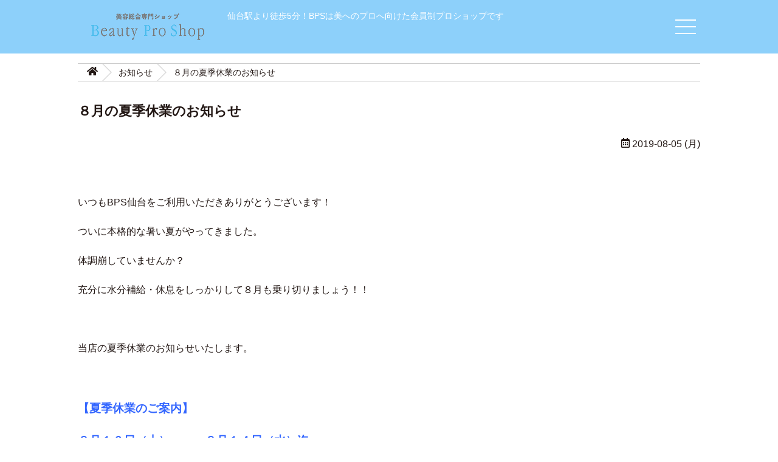

--- FILE ---
content_type: text/html; charset=utf-8
request_url: https://www.beauty-pro-shop.com/news_show?id=9162&wkey=6493fbb5eb6ba297b0d7aea1a7319b07
body_size: 7391
content:
<!doctype html>
<html lang="ja">
<head prefix="og: https://ogp.me/ns#">
<meta charset="utf-8">
<meta http-equiv="X-UA-Compatible"    content="IE=edge">
<title>８月の夏季休業のお知らせ - Beauty Pro Shop</title>
<meta name="viewport"                 content="initial-scale=1">
<meta name="format-detection"         content="telephone=no">
<meta name="format-detection"         content="address=no">
<meta name="application-name"         content="swifty2">
<meta name="Targeted Geographic Area" content="Japan">
<meta name="generator"                content="fuga">
<meta name="copyright"                content="Beauty Pro Shop">


<meta property="og:type"              content="article">


<meta property="og:title"             content="８月の夏季休業のお知らせ - Beauty Pro Shop">
<meta property="og:site_name"         content="Beauty Pro Shop">
<meta property="og:image"             content="https://www.beauty-pro-shop.com/photo/image/clip/15137/original/BPS-%E3%82%A4%E3%83%A9%E3%82%B9%E3%83%88.png?1564987938">
<meta property="article:publisher"    content="Beauty Pro Shop">
<meta name="google-site-verification" content="vrxR9weGPiZgfS20l7bSur-CQgDeyJUkZWXLb2a6OPs" />
<link rel="alternate" type="application/rss+xml" title="Beauty Pro Shop" href="/news_feed.rss" />
<link rel="alternate" type="application/rss+xml" title="Beauty Pro Shop" href="/stream_feed.rss" />
<link href="/photo/image/clip/4709/original/favicon.ico?1518150208" rel="icon" type="image/vnd.microsoft.icon">
<link href="/photo/image/clip/4709/original/favicon.ico?1518150208" rel="shortcut icon" type="image/x-icon">
<link rel="apple-touch-icon" href="/photo/image/clip/4710/original/apple-touch-icon-precomposed.png?1518150221">
<link rel="stylesheet" href="/stylesheets/assets/stylish_portfolio3/style.css?v=7">
<style>
    #header p {
        color: #ffffff;
    }
    #navopener::before {
        border-top: 2px solid #ffffff;
        border-bottom: 2px solid #ffffff;
    }
    #navopener::after {
        border-bottom: 2px solid #ffffff;
    }
    #header {
        background-color: #87cefa;
    }
    #home #carousel::before {
        background-image: url('/photo/image/clip/33948/original/IMG_0017.jpg?1637027701');
    }
</style>

</head>
<body id="gallery_show">
<div id="top">
</div>
<aside id="breadcrumbs">
    <div class="container">
        <ol>
            <li><a href="/home?wkey=6493fbb5eb6ba297b0d7aea1a7319b07"><i class="pico-home"></i></a></li>
            <li><a href="/news?id=1204&amp;wkey=6493fbb5eb6ba297b0d7aea1a7319b07">お知らせ</a></li>
            <li class="active">
                ８月の夏季休業のお知らせ
            </li>
        </ol>
    </div>
</aside>
<article id="article">
    <div class="container">
        <h1>８月の夏季休業のお知らせ</h1>
        <p class="publish">
            <i class="pico-calendar-alt"></i> 2019-08-05&nbsp;(月)
        </p>
        <div class="contents">
            <p>&nbsp;</p>
<p>いつもBPS仙台をご利用いただきありがとうございます！</p>
<p>ついに本格的な暑い夏がやってきました。</p>
<p>体調崩していませんか？</p>
<p>充分に水分補給・休息をしっかりして８月も乗り切りましょう！！</p>
<p>&nbsp;</p>
<p>当店の夏季休業のお知らせいたします。</p>
<p>&nbsp;</p>
<p><span style="color: #3366ff; font-size: 14pt;"><strong>【夏季休業のご案内】</strong></span></p>
<p><span style="color: #3366ff; font-size: 14pt;"><strong>８月１０日（土）　～　８月１４日（水）迄</strong></span></p>
<p>&nbsp;</p>
<p>誠に勝手ながら申し訳ございませんが、上記の期間を休業させていただきます。</p>
<p>ご不便おかけしますが、何卒よろしくお願い申し上げます。</p>
        </div>
    </div>
</article>
<br/><div  style="font-size:small;"><span><a href="/news_show?id=9070&amp;wkey=6493fbb5eb6ba297b0d7aea1a7319b07"><< お得なサマーウィーク開催！</a></span><span style="float: right !important;"><a href="/news_show?id=9334&amp;wkey=6493fbb5eb6ba297b0d7aea1a7319b07">棚卸に伴う休業のお知らせ &gt;&gt;</a></span></div><br/>
<!-- Footer sns links -->
<aside id="footsns">
    <ul class="snslinks">
        <li><a href="tel:022-397-6203"><i class="pico-phone"></i></a></li>
        <li><a href="mailto:info@beauty-pro-shop.com"><i class="pico-mail"></i></a></li>
        <li><a href="https://www.instagram.com/Beautyproshop0320/?hl=ja" target="_blank"><i class="pico-instagram"></i></a></li>
        <li><a href="https://line.me/R/ti/p/%40hvy0722q" target="_blank"><i class="pico-line"></i></a></li>
    </ul>

</aside>
<!-- Footer nav -->
<aside id="footnav">
<ul class="nav">
        <li>
                        <a href="/bs_renderer/home?wkey=6493fbb5eb6ba297b0d7aea1a7319b07">HOME</a>
        </li>
        <li>
                        <a href="/news_list?id=1198&amp;wkey=6493fbb5eb6ba297b0d7aea1a7319b07">NEWS</a>
        </li>
        <li>
                        <a href="/fix?id=3237&amp;wkey=6493fbb5eb6ba297b0d7aea1a7319b07">店舗案内</a>
        </li>
        <li>
                        <a href="/fix?id=3238&amp;wkey=6493fbb5eb6ba297b0d7aea1a7319b07">会員登録</a>
        </li>
        <li>
        </li>
</ul>

</aside>
<!-- Footer -->
<footer>
	<div class="container">
		<p class="subnav">
		</p>
		<p class="copy">Copyright&nbsp;&copy;&nbsp;2026&nbsp;Beauty Pro Shop</p>
	</div>
</footer>

<!-- Header -->
<header id="header" class="show">
	<div class="container">
		<div class="wrapper">
			<div class="header">
				<div class="logo">
					<a href="/home">
		                <img src="/photo/image/clip/33954/original/bps_logo_s.png?1637030494" alt="logo">
					</a>
				</div>
				<p>
					仙台駅より徒歩5分！BPSは美へのプロへ向けた会員制プロショップです
				</p>
			</div>
			<div class="navopener">
				<div id="navopener"></div>
			</div>
		</div>
	</div>
</header>

<div id="gotop"><a href="#top"></a></div>
<!-- Navigation -->
<div id="gnav" class="">
	<div class="container">
	    <h1>- site navigation -</h1>
<ul class="nav">
        <li>
                        <a href="/bs_renderer/home?wkey=6493fbb5eb6ba297b0d7aea1a7319b07">HOME</a>
        </li>
        <li>
                        <a href="/news_list?id=1198&amp;wkey=6493fbb5eb6ba297b0d7aea1a7319b07">NEWS</a>
        </li>
        <li>
                        <a href="/fix?id=3237&amp;wkey=6493fbb5eb6ba297b0d7aea1a7319b07">店舗案内</a>
        </li>
        <li>
                        <a href="/fix?id=3238&amp;wkey=6493fbb5eb6ba297b0d7aea1a7319b07">会員登録</a>
        </li>
        <li>
        </li>
</ul>

		<div id="navcloser"></div>
		<div id="scguide">SCROLL</div>
	</div>
</div>
<!-- common javascript -->
<script src="https://code.jquery.com/jquery-2.2.4.min.js"></script>
<script>window.jQuery || document.write('<script src="/javascripts/assets/stylish_portfolio3/jquery-2.2.4.min.js"><\/script>')</script>
<script src="/javascripts/assets/stylish_portfolio3/script.js?v=0"></script>
<!-- Global site tag (gtag.js) - Google Analytics -->
<script async src="https://www.googletagmanager.com/gtag/js?id=UA-46682157-4"></script>
<script>
  window.dataLayer = window.dataLayer || [];
  function gtag(){dataLayer.push(arguments);}
  gtag('js', new Date());

  gtag('config', 'UA-46682157-4');
</script>


<!-- page specific javascript -->
<!-- Instafeed js -->
<script async src="//www.instagram.com/embed.js"></script>
</body>
</html>
